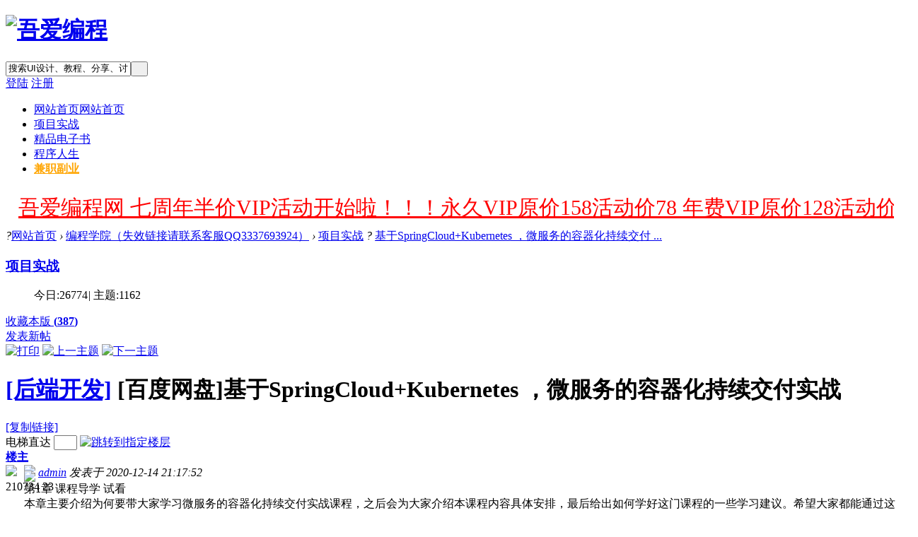

--- FILE ---
content_type: text/html; charset=gbk
request_url: http://www.52pg.net/thread-8461-1-1.html
body_size: 21730
content:
<!DOCTYPE html PUBLIC "-//W3C//DTD XHTML 1.0 Transitional//EN" "http://www.w3.org/TR/xhtml1/DTD/xhtml1-transitional.dtd">
<html xmlns="http://www.w3.org/1999/xhtml">
<head>
<meta http-equiv="Content-Type" content="text/html; charset=gbk" />
<title>基于SpringCloud+Kubernetes ，微服务的容器化持续交付实战 - 项目实战  吾爱编程  </title>
<link href="http://www.52pg.net/thread-8461-1-1.html" rel="canonical" /><script>var speed = 18;</script>
<meta name="keywords" content="基于SpringCloud+Kubernetes ，微服务的容器化持续交付实战" />
<meta name="description" content=" 基于SpringCloud+Kubernetes ，微服务的容器化持续交付实战 ,吾爱编程" />
<meta name="generator" content="Discuz! X3.2" />
<meta name="author" content="Discuz! Team and Comsenz UI Team" />
<meta name="copyright" content="2001-2013 Comsenz Inc." />
<meta name="MSSmartTagsPreventParsing" content="True" />
<meta http-equiv="MSThemeCompatible" content="Yes" />
<base href="http://www.52pg.net/" /><link rel="stylesheet" type="text/css" href="data/cache/style_10_common.css?iJk" /><link rel="stylesheet" type="text/css" href="data/cache/style_10_forum_viewthread.css?iJk" /><script type="text/javascript">var STYLEID = '10', STATICURL = 'static/', IMGDIR = 'static/image/common', VERHASH = 'iJk', charset = 'gbk', discuz_uid = '0', cookiepre = 'B6SY_2132_', cookiedomain = '', cookiepath = '/', showusercard = '1', attackevasive = '0', disallowfloat = 'newthread', creditnotice = '1|威望|,2|金钱|,3|贡献|,4|购物币|', defaultstyle = '', REPORTURL = 'aHR0cDovL3d3dy41MnBnLm5ldC90aHJlYWQtODQ2MS0xLTEuaHRtbA==', SITEURL = 'http://www.52pg.net/', JSPATH = 'data/cache/', CSSPATH = 'data/cache/style_', DYNAMICURL = '';</script>
<script src="data/cache/common.js?iJk" type="text/javascript"></script>
<script>
(function(){
    var bp = document.createElement('script');
    var curProtocol = window.location.protocol.split(':')[0];
    if (curProtocol === 'https') {
        bp.src = 'https://zz.bdstatic.com/linksubmit/push.js';
    }
    else {
        bp.src = 'http://push.zhanzhang.baidu.com/push.js';
    }
    var s = document.getElementsByTagName("script")[0];
    s.parentNode.insertBefore(bp, s);
})();
</script>
<meta name="application-name" content="吾爱编程" />
<meta name="msapplication-tooltip" content="吾爱编程" />
<meta name="msapplication-task" content="name=网站首页;action-uri=http://www.52pg.net/portal.php;icon-uri=http://www.52pg.net/static/image/common/portal.ico" /><meta name="msapplication-task" content="name=网站首页;action-uri=http://www.52pg.net/forum.php;icon-uri=http://www.52pg.net/static/image/common/bbs.ico" />
<link rel="archives" title="吾爱编程" href="http://www.52pg.net/archiver/" />
<script src="data/cache/forum.js?iJk" type="text/javascript"></script>
    
     <script src="template/ymg6.com_1490552828/deancss/js/jquery-1.8.3.min.js" type="text/javascript"></script>
 <script type="text/javascript">
        var jq=jQuery.noConflict();
     </script>
     <script src="template/ymg6.com_1490552828/deancss/js/deanactions.min.js" type="text/javascript"></script>
<script src="template/ymg6.com_1490552828/deancss/js/jquery.SuperSlide.2.1.1.js" type="text/javascript"></script>
    <script src="template/ymg6.com_1490552828/deancss/js/jquery.pagnation.js" type="text/javascript"></script>
    <link rel="stylesheet" type="text/css" href="template/ymg6.com_1490552828/deancss/js/animate.min.css">
<script language="javascript" type="text/javascript">
        function killErrors() {
            return true;
        }
        window.onerror = killErrors;
    </script>
    <script>
    var wow = new WOW({boxClass: 'deanactions',});wow.init();
    </script>

</head>

<body id="nv_forum" class="pg_viewthread" onkeydown="if(event.keyCode==27) return false;">
<div id="append_parent"></div><div id="ajaxwaitid"></div>
<div id="toptb" class="cl" style="display:none;">
<div class="wp" style="width:1180px!important; margin:0 auto;">
<div class="z"><a href="javascript:;"  onclick="setHomepage('http://www.52pg.net/');">设为首页</a><a href="http://www.52pg.net/"  onclick="addFavorite(this.href, '吾爱编程');return false;">收藏本站</a></div>
<div class="y">

</div>
                <div class="clear"></div>
</div>
</div>

<div id="qmenu_menu" class="p_pop blk" style="display: none;">
<div class="ptm pbw hm">
请 <a href="javascript:;" class="xi2" onclick="lsSubmit()"><strong>登录</strong></a> 后使用快捷导航<br />没有帐号？<a href="member.php?mod=register" class="xi2 xw1">立即注册</a>
</div>
<div id="fjump_menu" class="btda"></div></div><div id="hd">
        	<div id="deanheader">
                <div class="deanheader_bottom">
                	<div class="w1180">
                        <div class="deanlogo"><h1><a href="./" title="项目实战视频教程大全"><img src="template/ymg6.com_1490552828/deancss/logo.png" alt="吾爱编程" border="0" /></a></h1></div>
                        <div class="deansearch">
                        	
                            
                                    <div id="scbar" class="scbar_narrow cl">
<form id="scbar_form" method="post" autocomplete="off" onsubmit="searchFocus($('scbar_txt'))" action="search.php?searchsubmit=yes" target="_blank">
<input type="hidden" name="mod" id="scbar_mod" value="search" />
<input type="hidden" name="formhash" value="af5ea86d" />
<input type="hidden" name="srchtype" value="title" />
<input type="hidden" name="srhfid" value="168" />
<input type="hidden" name="srhlocality" value="forum::viewthread" />
<table cellspacing="0" cellpadding="0">
<tr>

<td><input type="text" name="srchtxt" id="scbar_txt" value="搜索UI设计、教程、分享、讨论" onFocus="if(value=='搜索UI设计、教程、分享、讨论'){value=''}" onblur="if(value=='') {value='搜索UI设计、教程、分享、讨论'}" autocomplete="off" x-webkit-speech speech /></td>
<td><button type="submit" name="searchsubmit" id="scbar_btn" sc="1" class="pn pnc" value="true">&nbsp;&nbsp;</button></td>
</tr>
</table>
</form>
</div>
<ul id="scbar_type_menu" class="p_pop" style="display: none;"><li><a href="javascript:;" rel="curforum" fid="168" >本版</a></li><li><a href="javascript:;" rel="forum" class="curtype">帖子</a></li><li><a href="javascript:;" rel="user">用户</a></li></ul>
<script type="text/javascript">
initSearchmenu('scbar', '');
</script>
                                   
                            
                        </div>
                        
                        <div class="deandenglu"><style type="text/css">
.deanlogin .pipe{ display:none;} 
.deanlogin dl a{ padding:0;}
</style>
<div class="deanlogin">                 
            <style tpye="text/css">
    	
    </style>
    	 
        <div class="deandl_before">
            <a class="deandengluanniu" href="member.php?mod=logging&amp;action=login" onclick="showWindow('login', this.href)">登陆</a>
            <a class="deanzhuceanniu" href="member.php?mod=register">注册</a>
            <div class="clear"></div>
        </div>
        
                    
         </ul>
</div></div>
                        <div class="clear"></div>
                    </div>
                </div>
                
                
                <div id="deanheader_top">
                    <div class="w1180">
                        <div class="deannav">
                                                           <ul>
                                                                                                                                        <li class="a" id="mn_forum" ><a href="forum.php" hidefocus="true" title="网站首页"  >网站首页<span>网站首页</span></a></li>                                                                    <li id="mn_F168" ><a href="forum-168-1.html" hidefocus="true"  >项目实战</a></li>                                                                    <li id="mn_F173" ><a href="forum-173-1.html" hidefocus="true"  >精品电子书</a></li>                                                                    <li id="mn_P26" onmouseover="showMenu({'ctrlid':this.id,'ctrlclass':'hover','duration':2})"><a href="http://www.52pg.net/portal.php?mod=list&catid=26" hidefocus="true"  >程序人生</a></li>                                                                    <li id="mn_F180" ><a href="forum-180-1.html" hidefocus="true"   style="font-weight: bold;color: orange">兼职副业</a></li>                                                                                                                                                                                                                                                                                                                                               </ul>
                        </div>
                        <div class="deansubnav">
                        	<a href="javascript:;" id="qmenu" onMouseOver="delayShow(this, function () {showMenu({'ctrlid':'qmenu','pos':'34!','ctrlclass':'a','duration':2});showForummenu(168);})"></a>
                       </div>
                        <div class="clear"></div>
                    </div>
                    <script src="template/ymg6.com_1490552828/deancss/js/nv.js" type="text/javascript"></script>
                </div>
            </div>
            
        	
<div class="wp">
<div class="hdc cl">



</div>


<ul class="p_pop h_pop" id="mn_P26_menu" style="display: none"><li><a href="http://www.52pg.net/portal.php?mod=list&catid=27" hidefocus="true" >PHP开发</a></li><li><a href="http://www.52pg.net/portal.php?mod=list&catid=28" hidefocus="true" >JAVA开发</a></li><li><a href="http://www.52pg.net/portal.php?mod=list&catid=29" hidefocus="true" >Python开发</a></li><li><a href="http://www.52pg.net/portal.php?mod=list&catid=30" hidefocus="true" >WEB前端</a></li><li><a href="http://www.52pg.net/portal.php?mod=list&catid=31" hidefocus="true" >安卓开发</a></li><li><a href="http://www.52pg.net/portal.php?mod=list&catid=32" hidefocus="true" >IOS开发</a></li><li><a href="http://www.52pg.net/portal.php?mod=list&catid=33" hidefocus="true" >C/C++开发</a></li></ul><div class="p_pop h_pop" id="mn_userapp_menu" style="display: none"></div><div id="mu" class="cl">
</div></div>
</div>


<style>		
.forumdev {width:100%;margin-top:5px;background: url('source/plugin/nimba_forumdev/listnum.gif') no-repeat;}
.forumdev ul {padding:0 2px 0 22px;list-style-type:none;line-height: 25px; }
.forumdev ul li{height:25px;line-height:25px;width:100%;overflow:hidden;background:url('source/plugin/nimba_forumdev/dotline.gif');}
.forumdev ul li span{float:right;margin: 0 0 0 5px}
</style>		
		<div class="wp cl"><table style="table-layout:fixed;height:58px;width:100%;border:none 0px #CCCCCC;background:url(./source/plugin/drk_ledadv/image/drk_led.png);"><tr><td id="drk_ledtd" style="width:100%;"><div id="drk_colee_left0" style="overflow:hidden;width:auto;margin:0 5px 0 5px;"><table cellpadding="0" cellspacing="0"><tr><td id="drk_colee_left1" valign="top" align="center"><table cellpadding="0" cellspacing="0" class="fonttable"><tr><td style="white-space:nowrap;padding:0 10px 0 10px;vertical-align:middle;"><a href="http://www.52pg.net/plugin.php?id=threed_vip" target="_blank" style="font-size:30px;font-family:;color:#FF0000;">吾爱编程网 七周年半价VIP活动开始啦！！！永久VIP原价158活动价78  年费VIP原价128活动价64  月费VIP原价88活动价44</a></td><td style="white-space:nowrap;padding:0 10px 0 10px;vertical-align:middle;"><a href="http://www.52pg.net/plugin.php?id=threed_vip" target="_blank" style="font-size:30px;font-family:;color:#009900;">赞助本站VIP可免费下载所有资源且本站资源均不加密!</a></td></tr></table></td><td id="drk_colee_left2" valign="top"></td></tr></table></div></td></tr></table></div><script src="source/plugin/drk_ledadv/image/drk_marquee3.js" type="text/javascript"></script>
<div id="wp" class="wp"><script type="text/javascript">var fid = parseInt('168'), tid = parseInt('8461');</script>

<script src="data/cache/forum_viewthread.js?iJk" type="text/javascript"></script>
<script type="text/javascript">zoomstatus = parseInt(1);var imagemaxwidth = '600';var aimgcount = new Array();</script>

<style id="diy_style" type="text/css"></style>
<div id="pt" class="bm cl">
        <div class="z">
            <a href="./" class="nvhm" title="首页"></a><em>?</em><a href="forum.php">网站首页</a> <em>&rsaquo;</em> <a href="forum.php?gid=58">编程学院（失效链接请联系客服QQ3337693924）</a> <em>&rsaquo;</em> <a href="forum-168-1.html">项目实战</a> <em>?</em> <a href="thread-8461-1-1.html">基于SpringCloud+Kubernetes ，微服务的容器化持续交付 ...</a>
        </div>
    </div>
<div class="deanluntan_left">
<div class="deanluntan_view">
    	<!--版块介绍-->
            <div class="deanbkjs">
            	<div class="deanjstop">
                	<div class="deanjstopl"></div>
                    <div class="deanjstopr">
                    	<h3><a class="deanbkname" href="forum.php?mod=forumdisplay&amp;fid=168">项目实战</a></h3>
                        <div class="deanjsbottom">
                            <ul>
                                <span>今日:</span><span>26774</span><em>|</em>
                                <span>主题:</span><span>1162</span>
                                <div class="clear"></div>
                            </ul>
                        </div>
                        <a href="home.php?mod=spacecp&amp;ac=favorite&amp;type=forum&amp;id=168&amp;handlekey=favoriteforum" id="a_favorite" class="deansc" title="收藏本版" onclick="showWindow(this.id, this.href, 'get', 0);">收藏本版 <strong class="xi1" id="number_favorite" >(<span id="number_favorite_num">387</span>)</strong></a>
                        <div class="deanbanzhu y"></div>
                        <!--新帖-->
            
          	<a class="deanfatie" href="javascript:;" id="newspecial" onmouseover="$('newspecial').id = 'newspecialtmp';this.id = 'newspecial'" onclick="location.href='forum.php?mod=post&action=newthread&fid=168';return false;" title="发新帖">发表新帖</a>
                        
                        <div class="clear"></div>
                       
                        
                    </div>
                   	<div class="clear"></div> 	
                </div>
                <div class="clear"></div>
                <div class="deanjscenter">
                	
                                    </div>
                <div class="clear"></div>
                	
                
            </div>
<div id="ct" class="wp cl">




<div id="postlist" class="pl bm">
<table cellspacing="0" cellpadding="0">
<tr>
<td class="plc ptm pbn vwthd">
<div class="y">
<a href="forum.php?mod=viewthread&amp;action=printable&amp;tid=8461" title="打印" target="_blank"><img src="template/ymg6.com_1490552828/deancss/viewthread/printer.png" alt="打印" class="vm" /></a>
<a href="forum.php?mod=redirect&amp;goto=nextoldset&amp;tid=8461" title="上一主题"><img src="template/ymg6.com_1490552828/deancss/viewthread/thread-prev.png" alt="上一主题" class="vm" /></a>
<a href="forum.php?mod=redirect&amp;goto=nextnewset&amp;tid=8461" title="下一主题"><img src="template/ymg6.com_1490552828/deancss/viewthread/thread-next.png" alt="下一主题" class="vm" /></a>
</div>
<h1 class="ts">
<a href="forum.php?mod=forumdisplay&amp;fid=168&amp;filter=typeid&amp;typeid=20">[后端开发]</a>
<span id="thread_subject">[百度网盘]基于SpringCloud+Kubernetes ，微服务的容器化持续交付实战</span>
</h1>
<span class="xg1">
<a href="thread-8461-1-1.html" onclick="return copyThreadUrl(this, '吾爱编程')" >[复制链接]</a>
</span>
</td>
</tr>
</table>



<table cellspacing="0" cellpadding="0" class="ad">
<tr>
<td class="pls">
</td>
</tr>
</table><div id="post_64146" ><table id="pid64146" class="plhin" summary="pid64146" cellspacing="0" cellpadding="0">
<tr>
	
<td class="plc" style="width:100%">
    <i class="arr"></i>
<div class="pi tpi" style="height:50px">
<div id="fj" class="y">
<label class="z">电梯直达</label>
<input type="text" class="px p_fre z" size="2" onkeyup="$('fj_btn').href='forum.php?mod=redirect&ptid=8461&authorid=0&postno='+this.value" onkeydown="if(event.keyCode==13) {window.location=$('fj_btn').href;return false;}" title="跳转到指定楼层" />
<a href="javascript:;" id="fj_btn" class="z" title="跳转到指定楼层"><img src="template/ymg6.com_1490552828/deancss/viewthread/fj_btn.png" alt="跳转到指定楼层" class="vm" /></a>
</div>
<strong>
<a href="thread-8461-1-1.html"   id="postnum64146" onclick="setCopy(this.href, '帖子地址复制成功');return false;">
楼主</a>
</strong>
<div class="pti">
<div class="pdbt">
</div>
                
                
<div class="authi">
                
                
<a href="space-uid-1.html" target="_blank" class="xi2 z inside_avt" style="padding-right:10px; float:left;"><img src="http://www.52pg.net/uc_server/avatar.php?uid=1&size=big" /></a>                <div class="gn_mods">
<img class="authicn vm" id="authicon64146" src="static/image/common/online_admin.gif" />
                
<em id="authorposton64146"><a href="space-uid-1.html" target="_blank" >admin</a> 发表于 2020-12-14 21:17:52</em>
                    
                     </div>
                    <div class="gn_yds">
                    	                        <span class="ico_see">210734</span>
                       	<span class="ico_reply">23</span>
                                            </div>
                    
                    <div style="display:none;">
<span class="pipe">|</span>
<a href="forum.php?mod=viewthread&amp;tid=8461&amp;page=1&amp;authorid=1" rel="nofollow">只看该作者</a>
                    </div>
                    
                
                 <div style="display:none;">
<span class="pipe">|</span><a href="forum.php?mod=viewthread&amp;tid=8461&amp;from=album">只看大图</a>
<span class="none"><img src="static/image/common/arw_r.gif" class="vm" alt="回帖奖励" /></span>
<span class="pipe show">|</span><a href="forum.php?mod=viewthread&amp;tid=8461&amp;extra=page%3D1&amp;ordertype=1"  class="show">倒序浏览</a>
                 
<span class="pipe show">|</span><a href="javascript:;" onclick="readmode($('thread_subject').innerHTML, 64146);" class="show">阅读模式</a>
                 </div>
                
                
                
</div>
</div>
</div><div class="pct"><style type="text/css">.pcb{margin-right:0}</style><div class="pcb">
 
<div class="t_fsz">
<table cellspacing="0" cellpadding="0"><tr><td class="t_f" id="postmessage_64146">
<script type="text/javascript">replyreload += ',' + 64146;</script>
<ignore_js_op>

<img id="aimg_3609" aid="3609" src="static/image/common/none.gif" zoomfile="data/attachment/forum/202012/14/211719r2btdbbfrgw9frcr.png" file="data/attachment/forum/202012/14/211719r2btdbbfrgw9frcr.png" class="zoom" onclick="zoom(this, this.src, 0, 0, 0)" width="540" id="aimg_3609" inpost="1" onmouseover="showMenu({'ctrlid':this.id,'pos':'12'})" />

<div class="tip tip_4 aimg_tip" id="aimg_3609_menu" style="position: absolute; display: none" disautofocus="true">
<div class="xs0">
<p><strong>5fce117d0949f00005400304.png</strong> <em class="xg1">(35.55 KB, 下载次数: 2996)</em></p>
<p>
<a href="forum.php?mod=attachment&amp;aid=MzYwOXxmMWQxYTdiNnwxNzY5ODIyMjQ1fDB8ODQ2MQ%3D%3D&amp;nothumb=yes" target="_blank">下载附件</a>

</p>

<p class="xg1 y">2020-12-14 21:17 上传</p>

</div>
<div class="tip_horn"></div>
</div>

</ignore_js_op>
<br />
第1章 课程导学 试看<br />
本章主要介绍为何要带大家学习微服务的容器化持续交付实战课程，之后会为大家介绍本课程内容具体安排，最后给出如何学好这门课程的一些学习建议。希望大家都能通过这门课程，学有所成，学有所归。<br />
<br />
共 2 节 (7分钟) 展开列表<br />
<br />
第2章 持续交付方法 试看<br />
本章将会介绍持续交付的定义和互联网公司里持续交付流水线方法和模型，为后面的实践课程建立理论基础。<br />
<br />
共 2 节 (23分钟) 展开列表<br />
<br />
第3章 从需求开始<br />
本章带你从项目经理视角，看需求如何管理，需求和代码如何溯源，开发工具和 Jira 需求管理工具如何集成，从而建立需求管理和代码提交的最佳实践。<br />
<br />
共 5 节 (35分钟) 展开列表<br />
<br />
第4章 开发Spring Cloud应用：Notebook<br />
本章是课程的核心章节，将通过编基于写Spring Cloud 2.1.4版本的Notebook应用来体现微服务和传统 SpringMVC 应用的区别，包括 Spring Cloud注册中心Eureka，负载均衡Zuul，服务治理Zipkin等一系列组件。<br />
<br />
共 4 节 (56分钟) 展开列表<br />
<br />
第5章 微服务应用打包 试看<br />
本章将带大家学习如何使用 Maven进行多模块应用的打包，并且将制品发布到开源制品库 Artifactory。<br />
<br />
共 3 节 (36分钟) 展开列表<br />
<br />
第6章 Jenkins: 为 NoteBook 搭建流水线<br />
本章基于 Jenkins核心通过 Jenkins 的流水线，集成应用的单元测试JUnit，静态代码检查 Sonarqube，接口自动化测试 YAPI，UI 自动化测试 Selenium，将各个测试工具串联在持续集成流水线中，提升软件交付的质量。<br />
<br />
共 7 节 (70分钟) 展开列表<br />
<br />
第7章 为应用编写多维度测试用例<br />
本章将介绍如何为应用编写单元测试用例，如何执行静态代码检查，编写接口自动化测试用例，编写UI 自动化测试用例，对应用进行全面的测试。<br />
<br />
共 4 节 (24分钟) 展开列表<br />
<br />
第8章 使用Ansible Playbook部署微服务<br />
本章将带大家完成Ansible的安装和配置，编写第一个Ansible脚本，带大家了解Ansible Playbook的最佳实践， 并为Notebook微服务编写Ansible Playbook，最后在流水线中集成Notebook的Playbook。<br />
<br />
共 8 节 (86分钟) 展开列表<br />
<br />
第9章 深入理解Docker 原理，实战容器化发布Notebook应用<br />
本章是课程的核心章节，会详细阐述 Docker 底层的实现原理，帮您深入理解 Docker 的进程，资源，文件系统的实现原理，并且会搭建免费 Docker 镜像仓库，实现一个 Notebook 应用的 Docker 镜像，并将镜像发布到 Docker 镜像仓库。<br />
<br />
共 10 节 (89分钟) 展开列表<br />
<br />
第10章 将Notebook Docker镜像部署到Kubernetes<br />
本章是课程的核心章节，会详细阐述 Kubernetes 的核心概念，包括 Pod，Deployment，Service, PV，秘钥，configmap，探针，Helm Chart 打包等等，并且包含使用的最佳实践，最后会为 Notebook创建一键部署的 Helm Chart。<br />
<br />
共 14 节 (175分钟) 展开列表<br />
<br />
第11章 微服务容器化持续交付实操<br />
本章将通过实操的方式，把前面代码关联需求，自动化测试，持续集成流水线，容器镜像的晋级，Helm Chart在 Kubernetes 环境里一键部署。通过实践的方式深刻理解持续交付的魅力。<br />
<br />
共 6 节 (52分钟) 展开列表<br />
<br />
本课程已完结<br />
<br />
<div class="locked">游客，如果您要查看本帖隐藏内容请<a href="forum.php?mod=post&amp;action=reply&amp;fid=168&amp;tid=8461" onclick="showWindow('reply', this.href)">回复</a></div><br />
</td></tr></table>



<style>
.xzccode_disclaimer{width:96%;padding:10px 2%;border:1px solid #ccc;border-radius: 5px;position: relative;margin-top:20px;}
.xzccode_disclaimer .subject{height:30px;line-height:30px;text-align:center;font-size:18px;width:100%;position: absolute;top:-15px;}
.xzccode_disclaimer .subject span{padding:0px 10px;background: #fff;color:red;}
</style>
<div class="xzccode_disclaimer">
<div class="subject"><span>吾爱编程网 - 免责声明</span></div>
<div class="items">1、吾爱编程网为非营利性网站，全站所有资料仅供网友个人学习使用，禁止商用<br/>2、本站所有文档、视频、书籍等资料均由网友分享，本站只负责收集不承担任何技术及版权问题<br/>3、如本帖侵犯到任何版权问题，请立即告知本站，本站将及时予与删除下载链接并致以最深的歉意<br/>4、本帖部分内容转载自其它媒体，但并不代表本站赞同其观点和对其真实性负责<br/>5、一经注册为本站会员，一律视为同意网站规定，本站管理员及版主有权禁止违规用户<br/>6、其他单位或个人使用、转载或引用本文时必须同时征得该帖子作者和吾爱编程网的同意<br/>7、吾爱编程网管理员和版主有权不事先通知发贴者而删除本文</div>
</div>


</div>
<div id="comment_64146" class="cm">
</div>

<div id="post_rate_div_64146"></div>
<br><br><br><br>上一篇：<a href="thread-8460-1-1.html" title="SpringCloud+Vertx+Disruptor 金融业撮合交易系统实战" target="_blank">SpringCloud+Vertx+Disruptor 金融业撮合交易系统实战</a><br>下一篇：<a href="thread-8462-1-1.html" title="Java实操避坑指南 业务代码-整合框架-存储-缓存常见错误详解" target="_blank">Java实操避坑指南 业务代码-整合框架-存储-缓存常见错误详解</a></div>
</div>

</td></tr>
<tr><td class="plc plm">
<div id="p_btn" class="mtw mbm hm cl">
<style type="text/css">
.deanicon_bottom{ margin-top:78px;}
.deanicon_bottom span{ font-size:12px; color:#666;}
.deanicon_bottom span.deansc{ display:inline-block;}
#favoritenumber{ display:inline-block;}
.tshare { display:none;}
</style>
<a href="home.php?mod=spacecp&amp;ac=favorite&amp;type=thread&amp;id=8461" id="k_favorite" onclick="showWindow(this.id, this.href, 'get', 0);" onmouseover="this.title = $('favoritenumber').innerHTML + ' 人收藏'" title="收藏本帖"><img src="template/ymg6.com_1490552828/deancss/viewthread/favourite.png" alt="收藏" /><div class="deanicon_bottom"><span class="deansc">收藏</span><span id="favoritenumber" style="display:none">0</span></div></a>
<a id="recommend_add" href="forum.php?mod=misc&amp;action=recommend&amp;do=add&amp;tid=8461&amp;hash=af5ea86d"  onclick="showWindow('login', this.href)" onmouseover="this.title = $('recommendv_add').innerHTML + ' 人支持'" title="顶一下"><img src="template/ymg6.com_1490552828/deancss/viewthread/check.png" alt="支持" /><div class="deanicon_bottom"><span class="deansc">支持</span><span id="recommendv_add" style="display:none">0</span></div></a>
<a id="recommend_subtract" href="forum.php?mod=misc&amp;action=recommend&amp;do=subtract&amp;tid=8461&amp;hash=af5ea86d"  onclick="showWindow('login', this.href)" onmouseover="this.title = $('recommendv_subtract').innerHTML + ' 人反对'" title="踩一下"><img src="template/ymg6.com_1490552828/deancss/viewthread/close.png" alt="反对" /><div class="deanicon_bottom"><span class="deansc">反对</span><span id="recommendv_subtract" style="display:none">0</span></div></a>
</div>
        
        
        
        
        
        

<div class="mtw mbw">
<h3 class="pbm mbm bbda"> 主题推荐</h3>
<ul class="xl xl2 cl"><li><a href="thread-1708-1-1.html" target="_blank" title="PHP大型门户网站核心技术之页面静态化 附课件、源码、软件">PHP大型门户网站核心技术之页面静态化 附课件、源码、软件</a></li><li><a href="thread-8460-1-1.html" target="_blank" title="SpringCloud+Vertx+Disruptor 金融业撮合交易系统实战">SpringCloud+Vertx+Disruptor 金融业撮合交易系统实战</a></li><li><a href="thread-6873-1-1.html" target="_blank" title="黑马PHP+H5全栈开发项目实战">黑马PHP+H5全栈开发项目实战</a></li><li><a href="thread-9149-1-1.html" target="_blank" title="一线大厂尖端技术-K8S企业级应用 kubernetes技术栈全面试炼 K8S项目实战部署视频教程">一线大厂尖端技术-K8S企业级应用 kubernetes技术栈全面试炼 K8S项目实战部署视频教程</a></li><li><a href="thread-10096-1-1.html" target="_blank" title="Three.js可视化企业实战WEBGL课 从零打造企业级WEBGL应用 构建高效三维可视化应用">Three.js可视化企业实战WEBGL课 从零打造企业级WEBGL应用 构建高效三维可视化应用</a></li><li><a href="thread-2954-1-1.html" target="_blank" title="一周搞定c语言">一周搞定c语言</a></li><li><a href="thread-7995-1-1.html" target="_blank" title="2020年最新AJAX技术视频教程">2020年最新AJAX技术视频教程</a></li><li><a href="thread-8619-1-1.html" target="_blank" title="大力联盟7天百万直播间第3期，做好流量优化才能打爆你的直播间（很细）">大力联盟7天百万直播间第3期，做好流量优化才能打爆你的直播间（很细）</a></li><li><a href="thread-4726-1-1.html" target="_blank" title="VC++驱动保护系列视频课程">VC++驱动保护系列视频课程</a></li><li><a href="thread-3794-1-1.html" target="_blank" title="Spring Boot带前后端 渐进式开发企业级博客系统">Spring Boot带前后端 渐进式开发企业级博客系统</a></li><li><a href="thread-9221-1-1.html" target="_blank" title="互联网产品经理/运营经理必备修炼 集成全新视角与数据分析做产品 轻松提升用户群">互联网产品经理/运营经理必备修炼 集成全新视角与数据分析做产品 轻松提升用户群</a></li><li><a href="thread-4663-1-1.html" target="_blank" title="实战Java高并发程序设计">实战Java高并发程序设计</a></li><li><a href="thread-7254-1-1.html" target="_blank" title="神经网络算法原理 深度学习实战 GAN CNN RNN">神经网络算法原理 深度学习实战 GAN CNN RNN</a></li><li><a href="thread-7524-1-1.html" target="_blank" title="深度之眼人工智能Paper论文精读班（CV方向）视频教程">深度之眼人工智能Paper论文精读班（CV方向）视频教程</a></li><li><a href="thread-3136-1-1.html" target="_blank" title="Exchange Server 2013架构实战和高可用性 微软Exchange Server 2013实战培训视频教程">Exchange Server 2013架构实战和高可用性 微软Exchange Server 2013实战培训视频教程</a></li><li><a href="thread-5881-1-1.html" target="_blank" title="HIVE数据仓库完美实战课程 HIVE八周精讲课程 快速掌握HIVE视频教程">HIVE数据仓库完美实战课程 HIVE八周精讲课程 快速掌握HIVE视频教程</a></li><li><a href="thread-3694-1-1.html" target="_blank" title="2018小象学院《分布式爬虫实战》第二期视频教程">2018小象学院《分布式爬虫实战》第二期视频教程</a></li><li><a href="thread-4924-1-1.html" target="_blank" title="Kafka原理剖析及实战演练 Kafka理论+实战视频教程 Kafka完美入门视频教程">Kafka原理剖析及实战演练 Kafka理论+实战视频教程 Kafka完美入门视频教程</a></li><li><a href="thread-9469-1-1.html" target="_blank" title="MySQL DBA优化全新课程 MySQL索引与优化细节实战课程 MySQL高级技术研修教程">MySQL DBA优化全新课程 MySQL索引与优化细节实战课程 MySQL高级技术研修教程</a></li><li><a href="thread-7211-1-1.html" target="_blank" title="2019年最新微服务实战原理解析分布式课程学习教程">2019年最新微服务实战原理解析分布式课程学习教程</a></li></ul>
</div>
</td>
</tr>
<tr id="_postposition64146"></tr>
<tr>
<td class="plc" style="overflow:visible;--> width:100%">
<div class="po bbd hin">
<div class="pob cl">
            	

                                                                                                <a class="fastre" href="forum.php?mod=post&amp;action=reply&amp;fid=168&amp;tid=8461&amp;reppost=64146&amp;extra=page%3D1&amp;page=1" onclick="showWindow('reply', this.href)">回复</a>
                                                                                                                                                    

<p>
<a href="javascript:;" id="mgc_post_64146" onmouseover="showMenu(this.id)" class="showmenu">使用道具</a>
<a href="javascript:;" onclick="showWindow('miscreport64146', 'misc.php?mod=report&rtype=post&rid=64146&tid=8461&fid=168', 'get', -1);return false;">举报</a>
</p>

<ul id="mgc_post_64146_menu" class="p_pop mgcmn" style="display: none;">
</ul>
<script type="text/javascript" reload="1">checkmgcmn('post_64146')</script>
</div>
</div>
</td>
</tr>
<tr class="ad">
<td class="pls">
</td>
</tr>
</table>
<script type="text/javascript" reload="1">
aimgcount[64146] = ['3609'];
attachimggroup(64146);
attachimgshow(64146);
var aimgfid = 0;
</script>
</div><div id="post_64166" ><table id="pid64166" class="plhin" summary="pid64166" cellspacing="0" cellpadding="0">
<tr>
	
<td class="plc" style="width:100%">
    <i class="arr"></i>
<div class="pi " style="height:50px">
<strong>
<a href="forum.php?mod=redirect&goto=findpost&ptid=8461&pid=64166"   id="postnum64166" onclick="setCopy(this.href, '帖子地址复制成功');return false;">
沙发</a>
</strong>
<div class="pti">
<div class="pdbt">
</div>
                
                
<div class="authi">
                
                
<a href="space-uid-1149.html" target="_blank" class="xi2 z inside_avt" style="padding-right:10px; float:left;"><img src="http://www.52pg.net/uc_server/avatar.php?uid=1149&size=big" /></a>                <div class="gn_mods">
<img class="authicn vm" id="authicon64166" src="static/image/common/online_supermod.gif" />
                
<em id="authorposton64166"><a href="space-uid-1149.html" target="_blank"  style="color: #FF0000">rover99x</a> 发表于 2020-12-15 08:46:57</em>
                    
                     </div>
                    <div class="gn_yds">
                    	                    </div>
                    
                    <div style="display:none;">
<span class="pipe">|</span>
<a href="forum.php?mod=viewthread&amp;tid=8461&amp;page=1&amp;authorid=1149" rel="nofollow">只看该作者</a>
                    </div>
                    
                
                 <div style="display:none;">
                 
                 </div>
                
                
                
</div>
</div>
</div><div class="pct"><div class="pcb">
<div class="t_fsz">
<table cellspacing="0" cellpadding="0"><tr><td class="t_f" id="postmessage_64166">
膜拜神贴，后面的请保持队形~支持吾爱编程网！</td></tr></table>


</div>
<div id="comment_64166" class="cm">
</div>

<div id="post_rate_div_64166"></div>
</div>
</div>

</td></tr>
<tr><td class="plc plm">
        
        
        
        
        
        
</td>
</tr>
<tr id="_postposition64166"></tr>
<tr>
<td class="plc" style="overflow:visible;--> width:100%">
<div class="po bbd hin">
<div class="pob cl">
            	

                                                                                                <a class="fastre" href="forum.php?mod=post&amp;action=reply&amp;fid=168&amp;tid=8461&amp;repquote=64166&amp;extra=page%3D1&amp;page=1" onclick="showWindow('reply', this.href)">回复</a>
                                                                                                                                                    

<p>
<a href="javascript:;" id="mgc_post_64166" onmouseover="showMenu(this.id)" class="showmenu">使用道具</a>
<a href="javascript:;" onclick="showWindow('miscreport64166', 'misc.php?mod=report&rtype=post&rid=64166&tid=8461&fid=168', 'get', -1);return false;">举报</a>
</p>

<ul id="mgc_post_64166_menu" class="p_pop mgcmn" style="display: none;">
</ul>
<script type="text/javascript" reload="1">checkmgcmn('post_64166')</script>
</div>
</div>
</td>
</tr>
<tr class="ad">
<td class="pls">
</td>
</tr>
</table>
</div><div id="post_64172" ><table id="pid64172" class="plhin" summary="pid64172" cellspacing="0" cellpadding="0">
<tr>
	
<td class="plc" style="width:100%">
    <i class="arr"></i>
<div class="pi " style="height:50px">
<strong>
<a href="forum.php?mod=redirect&goto=findpost&ptid=8461&pid=64172"   id="postnum64172" onclick="setCopy(this.href, '帖子地址复制成功');return false;">
板凳</a>
</strong>
<div class="pti">
<div class="pdbt">
</div>
                
                
<div class="authi">
                
                
<a href="space-uid-3686.html" target="_blank" class="xi2 z inside_avt" style="padding-right:10px; float:left;"><img src="http://www.52pg.net/uc_server/avatar.php?uid=3686&size=big" /></a>                <div class="gn_mods">
<img class="authicn vm" id="authicon64172" src="static/image/common/online_supermod.gif" />
                
<em id="authorposton64172"><a href="space-uid-3686.html" target="_blank"  style="color: #FF0000">duanchongfeng</a> 发表于 2020-12-15 09:40:03</em>
                    
                     </div>
                    <div class="gn_yds">
                    	                    </div>
                    
                    <div style="display:none;">
<span class="pipe">|</span>
<a href="forum.php?mod=viewthread&amp;tid=8461&amp;page=1&amp;authorid=3686" rel="nofollow">只看该作者</a>
                    </div>
                    
                
                 <div style="display:none;">
                 
                 </div>
                
                
                
</div>
</div>
</div><div class="pct"><div class="pcb">
<div class="t_fsz">
<table cellspacing="0" cellpadding="0"><tr><td class="t_f" id="postmessage_64172">
微服务容器化持续交付实操</td></tr></table>


</div>
<div id="comment_64172" class="cm">
</div>

<div id="post_rate_div_64172"></div>
</div>
</div>

</td></tr>
<tr><td class="plc plm">
        
        
        
        
        
        
</td>
</tr>
<tr id="_postposition64172"></tr>
<tr>
<td class="plc" style="overflow:visible;--> width:100%">
<div class="po bbd hin">
<div class="pob cl">
            	

                                                                                                <a class="fastre" href="forum.php?mod=post&amp;action=reply&amp;fid=168&amp;tid=8461&amp;repquote=64172&amp;extra=page%3D1&amp;page=1" onclick="showWindow('reply', this.href)">回复</a>
                                                                                                                                                    

<p>
<a href="javascript:;" id="mgc_post_64172" onmouseover="showMenu(this.id)" class="showmenu">使用道具</a>
<a href="javascript:;" onclick="showWindow('miscreport64172', 'misc.php?mod=report&rtype=post&rid=64172&tid=8461&fid=168', 'get', -1);return false;">举报</a>
</p>

<ul id="mgc_post_64172_menu" class="p_pop mgcmn" style="display: none;">
</ul>
<script type="text/javascript" reload="1">checkmgcmn('post_64172')</script>
</div>
</div>
</td>
</tr>
<tr class="ad">
<td class="pls">
</td>
</tr>
</table>
</div><div id="post_64198" ><table id="pid64198" class="plhin" summary="pid64198" cellspacing="0" cellpadding="0">
<tr>
	
<td class="plc" style="width:100%">
    <i class="arr"></i>
<div class="pi " style="height:50px">
<strong>
<a href="forum.php?mod=redirect&goto=findpost&ptid=8461&pid=64198"   id="postnum64198" onclick="setCopy(this.href, '帖子地址复制成功');return false;">
地板</a>
</strong>
<div class="pti">
<div class="pdbt">
</div>
                
                
<div class="authi">
                
                
<a href="space-uid-4022.html" target="_blank" class="xi2 z inside_avt" style="padding-right:10px; float:left;"><img src="http://www.52pg.net/uc_server/avatar.php?uid=4022&size=big" /></a>                <div class="gn_mods">
<img class="authicn vm" id="authicon64198" src="static/image/common/online_supermod.gif" />
                
<em id="authorposton64198"><a href="space-uid-4022.html" target="_blank"  style="color: #FF0000">failureone</a> 发表于 2020-12-15 20:33:15</em>
                    
                     </div>
                    <div class="gn_yds">
                    	                    </div>
                    
                    <div style="display:none;">
<span class="pipe">|</span>
<a href="forum.php?mod=viewthread&amp;tid=8461&amp;page=1&amp;authorid=4022" rel="nofollow">只看该作者</a>
                    </div>
                    
                
                 <div style="display:none;">
                 
                 </div>
                
                
                
</div>
</div>
</div><div class="pct"><div class="pcb">
<div class="t_fsz">
<table cellspacing="0" cellpadding="0"><tr><td class="t_f" id="postmessage_64198">
RE: 基于SpringCloud+Kubernetes ，微服务的容器化持续交付实战 [修改]<br />
</td></tr></table>


</div>
<div id="comment_64198" class="cm">
</div>

<div id="post_rate_div_64198"></div>
</div>
</div>

</td></tr>
<tr><td class="plc plm">
        
        
        
        
        
        
</td>
</tr>
<tr id="_postposition64198"></tr>
<tr>
<td class="plc" style="overflow:visible;--> width:100%">
<div class="po bbd hin">
<div class="pob cl">
            	

                                                                                                <a class="fastre" href="forum.php?mod=post&amp;action=reply&amp;fid=168&amp;tid=8461&amp;repquote=64198&amp;extra=page%3D1&amp;page=1" onclick="showWindow('reply', this.href)">回复</a>
                                                                                                                                                    

<p>
<a href="javascript:;" id="mgc_post_64198" onmouseover="showMenu(this.id)" class="showmenu">使用道具</a>
<a href="javascript:;" onclick="showWindow('miscreport64198', 'misc.php?mod=report&rtype=post&rid=64198&tid=8461&fid=168', 'get', -1);return false;">举报</a>
</p>

<ul id="mgc_post_64198_menu" class="p_pop mgcmn" style="display: none;">
</ul>
<script type="text/javascript" reload="1">checkmgcmn('post_64198')</script>
</div>
</div>
</td>
</tr>
<tr class="ad">
<td class="pls">
</td>
</tr>
</table>
</div><div id="post_64232" ><table id="pid64232" class="plhin" summary="pid64232" cellspacing="0" cellpadding="0">
<tr>
	
<td class="plc" style="width:100%">
    <i class="arr"></i>
<div class="pi " style="height:50px">
<strong>
<a href="forum.php?mod=redirect&goto=findpost&ptid=8461&pid=64232"   id="postnum64232" onclick="setCopy(this.href, '帖子地址复制成功');return false;">
<em>5</em><sup>#</sup></a>
</strong>
<div class="pti">
<div class="pdbt">
</div>
                
                
<div class="authi">
                
                
<a href="space-uid-5953.html" target="_blank" class="xi2 z inside_avt" style="padding-right:10px; float:left;"><img src="http://www.52pg.net/uc_server/avatar.php?uid=5953&size=big" /></a>                <div class="gn_mods">
<img class="authicn vm" id="authicon64232" src="static/image/common/online_supermod.gif" />
                
<em id="authorposton64232"><a href="space-uid-5953.html" target="_blank"  style="color: #FF0000">shabixixi</a> 发表于 2020-12-16 11:37:03</em>
                    
                     </div>
                    <div class="gn_yds">
                    	                    </div>
                    
                    <div style="display:none;">
<span class="pipe">|</span>
<a href="forum.php?mod=viewthread&amp;tid=8461&amp;page=1&amp;authorid=5953" rel="nofollow">只看该作者</a>
                    </div>
                    
                
                 <div style="display:none;">
                 
                 </div>
                
                
                
</div>
</div>
</div><div class="pct"><div class="pcb">
<div class="t_fsz">
<table cellspacing="0" cellpadding="0"><tr><td class="t_f" id="postmessage_64232">
基于SpringCloud+Kubernetes ，微服务的容器化持续交付实战</td></tr></table>


</div>
<div id="comment_64232" class="cm">
</div>

<div id="post_rate_div_64232"></div>
</div>
</div>

</td></tr>
<tr><td class="plc plm">
        
        
        
        
        
        
</td>
</tr>
<tr id="_postposition64232"></tr>
<tr>
<td class="plc" style="overflow:visible;--> width:100%">
<div class="po bbd hin">
<div class="pob cl">
            	

                                                                                                <a class="fastre" href="forum.php?mod=post&amp;action=reply&amp;fid=168&amp;tid=8461&amp;repquote=64232&amp;extra=page%3D1&amp;page=1" onclick="showWindow('reply', this.href)">回复</a>
                                                                                                                                                    

<p>
<a href="javascript:;" id="mgc_post_64232" onmouseover="showMenu(this.id)" class="showmenu">使用道具</a>
<a href="javascript:;" onclick="showWindow('miscreport64232', 'misc.php?mod=report&rtype=post&rid=64232&tid=8461&fid=168', 'get', -1);return false;">举报</a>
</p>

<ul id="mgc_post_64232_menu" class="p_pop mgcmn" style="display: none;">
</ul>
<script type="text/javascript" reload="1">checkmgcmn('post_64232')</script>
</div>
</div>
</td>
</tr>
<tr class="ad">
<td class="pls">
</td>
</tr>
</table>
</div><div id="post_64239" ><table id="pid64239" class="plhin" summary="pid64239" cellspacing="0" cellpadding="0">
<tr>
	
<td class="plc" style="width:100%">
    <i class="arr"></i>
<div class="pi " style="height:50px">
<strong>
<a href="forum.php?mod=redirect&goto=findpost&ptid=8461&pid=64239"   id="postnum64239" onclick="setCopy(this.href, '帖子地址复制成功');return false;">
<em>6</em><sup>#</sup></a>
</strong>
<div class="pti">
<div class="pdbt">
</div>
                
                
<div class="authi">
                
                
<a href="space-uid-1018.html" target="_blank" class="xi2 z inside_avt" style="padding-right:10px; float:left;"><img src="http://www.52pg.net/uc_server/avatar.php?uid=1018&size=big" /></a>                <div class="gn_mods">
<img class="authicn vm" id="authicon64239" src="static/image/common/online_supermod.gif" />
                
<em id="authorposton64239"><a href="space-uid-1018.html" target="_blank"  style="color: #FF0000">jacks</a> 发表于 2020-12-16 15:28:22</em>
                    
                     </div>
                    <div class="gn_yds">
                    	                    </div>
                    
                    <div style="display:none;">
<span class="pipe">|</span>
<a href="forum.php?mod=viewthread&amp;tid=8461&amp;page=1&amp;authorid=1018" rel="nofollow">只看该作者</a>
                    </div>
                    
                
                 <div style="display:none;">
                 
                 </div>
                
                
                
</div>
</div>
</div><div class="pct"><div class="pcb">
<div class="t_fsz">
<table cellspacing="0" cellpadding="0"><tr><td class="t_f" id="postmessage_64239">
不管你信不信，反正我是信了。支持吾爱编程网！</td></tr></table>


</div>
<div id="comment_64239" class="cm">
</div>

<div id="post_rate_div_64239"></div>
</div>
</div>

</td></tr>
<tr><td class="plc plm">
        
        
        
        
        
        
</td>
</tr>
<tr id="_postposition64239"></tr>
<tr>
<td class="plc" style="overflow:visible;--> width:100%">
<div class="po bbd hin">
<div class="pob cl">
            	

                                                                                                <a class="fastre" href="forum.php?mod=post&amp;action=reply&amp;fid=168&amp;tid=8461&amp;repquote=64239&amp;extra=page%3D1&amp;page=1" onclick="showWindow('reply', this.href)">回复</a>
                                                                                                                                                    

<p>
<a href="javascript:;" id="mgc_post_64239" onmouseover="showMenu(this.id)" class="showmenu">使用道具</a>
<a href="javascript:;" onclick="showWindow('miscreport64239', 'misc.php?mod=report&rtype=post&rid=64239&tid=8461&fid=168', 'get', -1);return false;">举报</a>
</p>

<ul id="mgc_post_64239_menu" class="p_pop mgcmn" style="display: none;">
</ul>
<script type="text/javascript" reload="1">checkmgcmn('post_64239')</script>
</div>
</div>
</td>
</tr>
<tr class="ad">
<td class="pls">
</td>
</tr>
</table>
</div><div id="post_64277" ><table id="pid64277" class="plhin" summary="pid64277" cellspacing="0" cellpadding="0">
<tr>
	
<td class="plc" style="width:100%">
    <i class="arr"></i>
<div class="pi " style="height:50px">
<strong>
<a href="forum.php?mod=redirect&goto=findpost&ptid=8461&pid=64277"   id="postnum64277" onclick="setCopy(this.href, '帖子地址复制成功');return false;">
<em>7</em><sup>#</sup></a>
</strong>
<div class="pti">
<div class="pdbt">
</div>
                
                
<div class="authi">
                
                
<a href="space-uid-2624.html" target="_blank" class="xi2 z inside_avt" style="padding-right:10px; float:left;"><img src="http://www.52pg.net/uc_server/avatar.php?uid=2624&size=big" /></a>                <div class="gn_mods">
<img class="authicn vm" id="authicon64277" src="static/image/common/online_supermod.gif" />
                
<em id="authorposton64277"><a href="space-uid-2624.html" target="_blank"  style="color: #FF0000">xdnk7889</a> 发表于 2020-12-17 09:34:19</em>
                    
                     </div>
                    <div class="gn_yds">
                    	                    </div>
                    
                    <div style="display:none;">
<span class="pipe">|</span>
<a href="forum.php?mod=viewthread&amp;tid=8461&amp;page=1&amp;authorid=2624" rel="nofollow">只看该作者</a>
                    </div>
                    
                
                 <div style="display:none;">
                 
                 </div>
                
                
                
</div>
</div>
</div><div class="pct"><div class="pcb">
<div class="t_fsz">
<table cellspacing="0" cellpadding="0"><tr><td class="t_f" id="postmessage_64277">
66666666666666666666666666666666666</td></tr></table>


</div>
<div id="comment_64277" class="cm">
</div>

<div id="post_rate_div_64277"></div>
</div>
</div>

</td></tr>
<tr><td class="plc plm">
        
        
        
        
        
        
</td>
</tr>
<tr id="_postposition64277"></tr>
<tr>
<td class="plc" style="overflow:visible;--> width:100%">
<div class="po bbd hin">
<div class="pob cl">
            	

                                                                                                <a class="fastre" href="forum.php?mod=post&amp;action=reply&amp;fid=168&amp;tid=8461&amp;repquote=64277&amp;extra=page%3D1&amp;page=1" onclick="showWindow('reply', this.href)">回复</a>
                                                                                                                                                    

<p>
<a href="javascript:;" id="mgc_post_64277" onmouseover="showMenu(this.id)" class="showmenu">使用道具</a>
<a href="javascript:;" onclick="showWindow('miscreport64277', 'misc.php?mod=report&rtype=post&rid=64277&tid=8461&fid=168', 'get', -1);return false;">举报</a>
</p>

<ul id="mgc_post_64277_menu" class="p_pop mgcmn" style="display: none;">
</ul>
<script type="text/javascript" reload="1">checkmgcmn('post_64277')</script>
</div>
</div>
</td>
</tr>
<tr class="ad">
<td class="pls">
</td>
</tr>
</table>
</div><div id="post_64300" ><table id="pid64300" class="plhin" summary="pid64300" cellspacing="0" cellpadding="0">
<tr>
	
<td class="plc" style="width:100%">
    <i class="arr"></i>
<div class="pi " style="height:50px">
<strong>
<a href="forum.php?mod=redirect&goto=findpost&ptid=8461&pid=64300"   id="postnum64300" onclick="setCopy(this.href, '帖子地址复制成功');return false;">
<em>8</em><sup>#</sup></a>
</strong>
<div class="pti">
<div class="pdbt">
</div>
                
                
<div class="authi">
                
                
<a href="space-uid-105693.html" target="_blank" class="xi2 z inside_avt" style="padding-right:10px; float:left;"><img src="http://www.52pg.net/uc_server/avatar.php?uid=105693&size=big" /></a>                <div class="gn_mods">
<img class="authicn vm" id="authicon64300" src="static/image/common/online_supermod.gif" />
                
<em id="authorposton64300"><a href="space-uid-105693.html" target="_blank"  style="color: #FF0000">Yoshotm</a> 发表于 2020-12-17 19:53:10</em>
                    
                     </div>
                    <div class="gn_yds">
                    	                    </div>
                    
                    <div style="display:none;">
<span class="pipe">|</span>
<a href="forum.php?mod=viewthread&amp;tid=8461&amp;page=1&amp;authorid=105693" rel="nofollow">只看该作者</a>
                    </div>
                    
                
                 <div style="display:none;">
                 
                 </div>
                
                
                
</div>
</div>
</div><div class="pct"><div class="pcb">
<div class="t_fsz">
<table cellspacing="0" cellpadding="0"><tr><td class="t_f" id="postmessage_64300">
看了LZ的帖子，我只想说一句很好很强大！支持吾爱编程网！</td></tr></table>


</div>
<div id="comment_64300" class="cm">
</div>

<div id="post_rate_div_64300"></div>
</div>
</div>

</td></tr>
<tr><td class="plc plm">
        
        
        
        
        
        
</td>
</tr>
<tr id="_postposition64300"></tr>
<tr>
<td class="plc" style="overflow:visible;--> width:100%">
<div class="po bbd hin">
<div class="pob cl">
            	

                                                                                                <a class="fastre" href="forum.php?mod=post&amp;action=reply&amp;fid=168&amp;tid=8461&amp;repquote=64300&amp;extra=page%3D1&amp;page=1" onclick="showWindow('reply', this.href)">回复</a>
                                                                                                                                                    

<p>
<a href="javascript:;" id="mgc_post_64300" onmouseover="showMenu(this.id)" class="showmenu">使用道具</a>
<a href="javascript:;" onclick="showWindow('miscreport64300', 'misc.php?mod=report&rtype=post&rid=64300&tid=8461&fid=168', 'get', -1);return false;">举报</a>
</p>

<ul id="mgc_post_64300_menu" class="p_pop mgcmn" style="display: none;">
</ul>
<script type="text/javascript" reload="1">checkmgcmn('post_64300')</script>
</div>
</div>
</td>
</tr>
<tr class="ad">
<td class="pls">
</td>
</tr>
</table>
</div><div id="post_64377" ><table id="pid64377" class="plhin" summary="pid64377" cellspacing="0" cellpadding="0">
<tr>
	
<td class="plc" style="width:100%">
    <i class="arr"></i>
<div class="pi " style="height:50px">
<strong>
<a href="forum.php?mod=redirect&goto=findpost&ptid=8461&pid=64377"   id="postnum64377" onclick="setCopy(this.href, '帖子地址复制成功');return false;">
<em>9</em><sup>#</sup></a>
</strong>
<div class="pti">
<div class="pdbt">
</div>
                
                
<div class="authi">
                
                
<a href="space-uid-6407.html" target="_blank" class="xi2 z inside_avt" style="padding-right:10px; float:left;"><img src="http://www.52pg.net/uc_server/avatar.php?uid=6407&size=big" /></a>                <div class="gn_mods">
<img class="authicn vm" id="authicon64377" src="static/image/common/online_supermod.gif" />
                
<em id="authorposton64377"><a href="space-uid-6407.html" target="_blank"  style="color: #FF0000">ljhaabb</a> 发表于 2020-12-20 16:43:01</em>
                    
                     </div>
                    <div class="gn_yds">
                    	                    </div>
                    
                    <div style="display:none;">
<span class="pipe">|</span>
<a href="forum.php?mod=viewthread&amp;tid=8461&amp;page=1&amp;authorid=6407" rel="nofollow">只看该作者</a>
                    </div>
                    
                
                 <div style="display:none;">
                 
                 </div>
                
                
                
</div>
</div>
</div><div class="pct"><div class="pcb">
<div class="t_fsz">
<table cellspacing="0" cellpadding="0"><tr><td class="t_f" id="postmessage_64377">
不管你信不信，反正我是信了。支持吾爱编程网！</td></tr></table>


</div>
<div id="comment_64377" class="cm">
</div>

<div id="post_rate_div_64377"></div>
</div>
</div>

</td></tr>
<tr><td class="plc plm">
        
        
        
        
        
        
</td>
</tr>
<tr id="_postposition64377"></tr>
<tr>
<td class="plc" style="overflow:visible;--> width:100%">
<div class="po bbd hin">
<div class="pob cl">
            	

                                                                                                <a class="fastre" href="forum.php?mod=post&amp;action=reply&amp;fid=168&amp;tid=8461&amp;repquote=64377&amp;extra=page%3D1&amp;page=1" onclick="showWindow('reply', this.href)">回复</a>
                                                                                                                                                    

<p>
<a href="javascript:;" id="mgc_post_64377" onmouseover="showMenu(this.id)" class="showmenu">使用道具</a>
<a href="javascript:;" onclick="showWindow('miscreport64377', 'misc.php?mod=report&rtype=post&rid=64377&tid=8461&fid=168', 'get', -1);return false;">举报</a>
</p>

<ul id="mgc_post_64377_menu" class="p_pop mgcmn" style="display: none;">
</ul>
<script type="text/javascript" reload="1">checkmgcmn('post_64377')</script>
</div>
</div>
</td>
</tr>
<tr class="ad">
<td class="pls">
</td>
</tr>
</table>
</div><div id="post_64390" ><table id="pid64390" class="plhin" summary="pid64390" cellspacing="0" cellpadding="0">
<tr>
	
<td class="plc" style="width:100%">
    <i class="arr"></i>
<div class="pi " style="height:50px">
<strong>
<a href="forum.php?mod=redirect&goto=findpost&ptid=8461&pid=64390"   id="postnum64390" onclick="setCopy(this.href, '帖子地址复制成功');return false;">
<em>10</em><sup>#</sup></a>
</strong>
<div class="pti">
<div class="pdbt">
</div>
                
                
<div class="authi">
                
                
<a href="space-uid-7725.html" target="_blank" class="xi2 z inside_avt" style="padding-right:10px; float:left;"><img src="http://www.52pg.net/uc_server/avatar.php?uid=7725&size=big" /></a>                <div class="gn_mods">
<img class="authicn vm" id="authicon64390" src="static/image/common/online_supermod.gif" />
                
<em id="authorposton64390"><a href="space-uid-7725.html" target="_blank"  style="color: #FF0000">twobytwo</a> 发表于 2020-12-20 19:31:36</em>
                    
                     </div>
                    <div class="gn_yds">
                    	                    </div>
                    
                    <div style="display:none;">
<span class="pipe">|</span>
<a href="forum.php?mod=viewthread&amp;tid=8461&amp;page=1&amp;authorid=7725" rel="nofollow">只看该作者</a>
                    </div>
                    
                
                 <div style="display:none;">
                 
                 </div>
                
                
                
</div>
</div>
</div><div class="pct"><div class="pcb">
<div class="t_fsz">
<table cellspacing="0" cellpadding="0"><tr><td class="t_f" id="postmessage_64390">
不管你信不信，反正我是信了。支持吾爱编程网！</td></tr></table>


</div>
<div id="comment_64390" class="cm">
</div>

<div id="post_rate_div_64390"></div>
</div>
</div>

</td></tr>
<tr><td class="plc plm">
        
        
        
        
        
        
</td>
</tr>
<tr id="_postposition64390"></tr>
<tr>
<td class="plc" style="overflow:visible;--> width:100%">
<div class="po bbd hin">
<div class="pob cl">
            	

                                                                                                <a class="fastre" href="forum.php?mod=post&amp;action=reply&amp;fid=168&amp;tid=8461&amp;repquote=64390&amp;extra=page%3D1&amp;page=1" onclick="showWindow('reply', this.href)">回复</a>
                                                                                                                                                    

<p>
<a href="javascript:;" id="mgc_post_64390" onmouseover="showMenu(this.id)" class="showmenu">使用道具</a>
<a href="javascript:;" onclick="showWindow('miscreport64390', 'misc.php?mod=report&rtype=post&rid=64390&tid=8461&fid=168', 'get', -1);return false;">举报</a>
</p>

<ul id="mgc_post_64390_menu" class="p_pop mgcmn" style="display: none;">
</ul>
<script type="text/javascript" reload="1">checkmgcmn('post_64390')</script>
</div>
</div>
</td>
</tr>
<tr class="ad">
<td class="pls">
</td>
</tr>
</table>
</div><div id="postlistreply" class="pl"><div id="post_new" class="viewthread_table" style="display: none"></div></div>
</div>


<form method="post" autocomplete="off" name="modactions" id="modactions">
<input type="hidden" name="formhash" value="af5ea86d" />
<input type="hidden" name="optgroup" />
<input type="hidden" name="operation" />
<input type="hidden" name="listextra" value="page%3D1" />
<input type="hidden" name="page" value="1" />
</form>


<div class="pgbtn"><a href="thread-8461-2-1.html" hidefocus="true" class="bm_h">下一页 &raquo;</a></div>

<div class="pgs mtm mbm cl">
<div class="pg"><strong>1</strong><a href="thread-8461-2-1.html">2</a><a href="thread-8461-3-1.html">3</a><label><input type="text" name="custompage" class="px" size="2" title="输入页码，按回车快速跳转" value="1" onkeydown="if(event.keyCode==13) {window.location='forum.php?mod=viewthread&tid=8461&amp;extra=page%3D1&amp;page='+this.value;; doane(event);}" /><span title="共 3 页"> / 3 页</span></label><a href="thread-8461-2-1.html" class="nxt">下一页</a></div><span class="pgb y"><a href="forum-168-1.html">返回列表</a></span>

</div>

<!--[diy=diyfastposttop]--><div id="diyfastposttop" class="area"></div><!--[/diy]-->
<script type="text/javascript">
var postminchars = parseInt('10');
var postmaxchars = parseInt('10000');
var disablepostctrl = parseInt('0');
</script>

<div id="f_pst" class="pl bm bmw">
<form method="post" autocomplete="off" id="fastpostform" action="forum.php?mod=post&amp;action=reply&amp;fid=168&amp;tid=8461&amp;extra=page%3D1&amp;replysubmit=yes&amp;infloat=yes&amp;handlekey=fastpost" onSubmit="return fastpostvalidate(this)">
<table cellspacing="0" cellpadding="0">
<tr>
<td class="pls">
</td>
<td class="plc">

<span id="fastpostreturn"></span>


<div class="cl">
<div id="fastsmiliesdiv" class="y"><div id="fastsmiliesdiv_data"><div id="fastsmilies"></div></div></div><div class="hasfsl" id="fastposteditor">
<div class="tedt mtn">
<div class="bar">
<span class="y">
<a href="forum.php?mod=post&amp;action=reply&amp;fid=168&amp;tid=8461" onclick="return switchAdvanceMode(this.href)">高级模式</a>
</span><script src="data/cache/seditor.js?iJk" type="text/javascript"></script>
<div class="fpd">
<a href="javascript:;" title="文字加粗" class="fbld">B</a>
<a href="javascript:;" title="设置文字颜色" class="fclr" id="fastpostforecolor">Color</a>
<a id="fastpostimg" href="javascript:;" title="图片" class="fmg">Image</a>
<a id="fastposturl" href="javascript:;" title="添加链接" class="flnk">Link</a>
<a id="fastpostquote" href="javascript:;" title="引用" class="fqt">Quote</a>
<a id="fastpostcode" href="javascript:;" title="代码" class="fcd">Code</a>
<a href="javascript:;" class="fsml" id="fastpostsml">Smilies</a>
</div></div>
<div class="area">
<div class="pt hm">
您需要登录后才可以回帖 <a href="member.php?mod=logging&amp;action=login" onclick="showWindow('login', this.href)" class="xi2">登录</a> | <a href="member.php?mod=register" class="xi2">立即注册</a>
</div>
</div>
</div>
</div>
</div>
<div id="seccheck_fastpost">
</div>


<input type="hidden" name="formhash" value="af5ea86d" />
<input type="hidden" name="usesig" value="" />
<input type="hidden" name="subject" value="  " />
<p class="ptm pnpost">
<a href="home.php?mod=spacecp&amp;ac=credit&amp;op=rule&amp;fid=168" class="y" target="_blank">本版积分规则</a>
<button type="button" onclick="showWindow('login', 'member.php?mod=logging&action=login&guestmessage=yes')" name="replysubmit" id="fastpostsubmit" class="pn pnc vm" value="replysubmit" tabindex="5"><strong>发表回复</strong></button>
<label for="fastpostrefresh"><input id="fastpostrefresh" type="checkbox" class="pc" />回帖后跳转到最后一页</label>
<script type="text/javascript">if(getcookie('fastpostrefresh') == 1) {$('fastpostrefresh').checked=true;}</script>
</p>
</td>
</tr>
</table>
</form>
</div>

<script type="text/javascript">document.onkeyup = function(e){keyPageScroll(e, 0, 1, 'forum.php?mod=viewthread&tid=8461', 1);}</script>
</div>
    </div>
</div>
<div class="deanluntan_right" style="display:none;">
        
         
                
        
        <!--推荐阅读-->
            <div class="deanlt_box" style=" background:none;">
            	<div class="deanindextitle">
                    <h2>推荐阅读</h2>
                    <a href="#" target="_blank" title="更多"></a>
                    <div class="clear"></div>
                </div>
                <div class="deankcbiox">
                    <ul>
                    	<!--[diy=deankcbiox]--><div id="deankcbiox" class="area"></div><!--[/diy]-->
                    	
                        
                        
                        <div class="clear"></div>
                    </ul>
                </div>
            </div>
            <!--阅读排行-->
            <div class="deanlt_box">
            	<div class="deanindextitle">
                    <h2>阅读排行</h2>
                    <a href="#" target="_blank" title="更多"></a>
                    <div class="clear"></div>
                </div>
                <div class="deancnxh">
                	<ul>
                    	<!--[diy=deancnxh]--><div id="deancnxh" class="area"></div><!--[/diy]-->
                    	
                    </ul>
                </div>
            </div>
            
            <div class="deanlt_box">
            	<div class="deanindextitle">
                    <h2>关注我们</h2>
                    
                    <div class="clear"></div>
                </div>
                <div class="deanads">
                	<!--[diy=deanads]--><div id="deanads" class="area"></div><!--[/diy]-->
                    
                    <div class="clear"></div>
                </div>
            </div>
            
    
    
    
</div>
<div class="clear"></div>
<!--BS To Baidu OK @2020-12-14 21:17:53--><style id="diy_style" type="text/css"></style>
<div class="wp">
<!--[diy=diy1]--><div id="diy1" class="area"></div><!--[/diy]-->
</div>


<script type="text/javascript">
function succeedhandle_followmod(url, msg, values) {
var fObj = $('followmod_'+values['fuid']);
if(values['type'] == 'add') {
fObj.innerHTML = '不收听';
fObj.href = 'home.php?mod=spacecp&ac=follow&op=del&fuid='+values['fuid'];
} else if(values['type'] == 'del') {
fObj.innerHTML = '收听TA';
fObj.href = 'home.php?mod=spacecp&ac=follow&op=add&hash=af5ea86d&fuid='+values['fuid'];
}
}
fixed_avatar([64146,64166,64172,64198,64232,64239,64277,64300,64377,64390], 1);
</script>

<script type="text/javascript">
jQuery(function() { 
    var elm = jQuery('.deanviewthread_qdft'); 
    var startPos = jQuery(elm).offset().top; 
    jQuery.event.add(window, "scroll", function() { 
        var p = jQuery(window).scrollTop(); 
        jQuery(elm).css('position',((p) > startPos) ? 'fixed' : 'static'); 
        jQuery(elm).css('top',((p) > startPos) ? '69px' : ' '); 
jQuery(elm).css('box-shadow',((p) > startPos) ? '0px 2px 2px 2px #ededed' : ''); 
    }); 
}); 
</script><div class="focus" id="sitefocus">
  <div class="bm">
<div class="bm_h cl">
<a href="javascript:;" onclick="setcookie('nofocus_forum', 1, 0*3600);$('sitefocus').style.display='none'" class="y" title="关闭">关闭</a>
<h2>
站长推荐<span id="focus_ctrl" class="fctrl"><img src="static/image/common/pic_nv_prev.gif" alt="上一条" title="上一条" id="focusprev" class="cur1" onclick="showfocus('prev');" /> <em><span id="focuscur"></span>/1</em> <img src="static/image/common/pic_nv_next.gif" alt="下一条" title="下一条" id="focusnext" class="cur1" onclick="showfocus('next')" /></span>
</h2>
</div>
<div class="bm_c" id="focus_con">
</div>
</div>
</div><div class="bm_c" style="display: none" id="focus_0">
<dl class="xld cl bbda">
<dt><a href="http://www.52pg.net/plugin.php?id=threed_vip" class="xi2" target="_blank">吾爱编程网 七周年半价VIP活动开始啦！！！</a></dt>
<dd>吾爱编程网 七周年半价VIP活动开始啦！！！
活动日期：8.25-10.1
活动内容：永久VIP原价158  活动价78
              年费VIP原价128  活动价64
              月费VIP原价88    活动价44
吾爱编程网感谢您的支持!!!</dd>
</dl>
<p class="ptn cl"><a href="http://www.52pg.net/plugin.php?id=threed_vip" class="xi2 y" target="_blank">查看 ?</a></p>
</div><script type="text/javascript">
var focusnum = 1;
if(focusnum < 2) {
$('focus_ctrl').style.display = 'none';
}
if(!$('focuscur').innerHTML) {
var randomnum = parseInt(Math.round(Math.random() * focusnum));
$('focuscur').innerHTML = Math.max(1, randomnum);
}
showfocus();
var focusautoshow = window.setInterval('showfocus(\'next\', 1);', 5000);
</script>
<div id="ft" style="margin:0;padding:0; height:0; border-top:0;"></div>
<!--<script src="home.php?mod=misc&ac=sendmail&rand=1769822245" type="text/javascript"></script>-->

<div id="scrolltop">
<span hidefocus="true"><a title="返回顶部" onclick="window.scrollTo('0','0')" class="scrolltopa" ><b>返回顶部</b></a></span>
<span>
<a href="forum-168-1.html" hidefocus="true" class="returnlist" title="返回列表"><b>返回列表</b></a>
</span>
</div>
<script type="text/javascript">_attachEvent(window, 'scroll', function () { showTopLink(); });checkBlind();</script>
<div class="deanfooter">    	
        <div class="deanfttop">
            <div class="w1180">
            	<div class="design_f_logo"  style="margin-left: 16px;"><img src="template/ymg6.com_1490552828/deancss/logo02.jpg" alt="" data-bd-imgshare-binded="1" style="width:168px;"></div>
                <div class="design_f_menu" style="padding: 0 20px;">
                    <div class="design_fm">
                        <h2>编程学院</h2>
                        <a href="forum-66-1.html">PHP教程</a>
                        <a href="forum-67-1.html">Java教程</a>
                        <a href="forum-69-1.html">Web前端教程</a>
<a href="forum-68-1.html">Python教程</a>
                    </div>
                    <div class="design_fm">
                        <h2>高薪学院</h2>
                        <a href="forum-78-1.html">人工智能</a>
                        <a href="forum-79-1.html">云计算&大数据</a>
                        <a href="forum-80-1.html">数据分析与挖掘</a>
                    </div>
                    <div class="design_fm">
                        <h2>运维学院</h2>
                        <a href="forum-83-1.html">Linux运维</a>
                        <a href="forum-86-1.html">Windows运维</a>
<a href="forum-85-1.html">数据库运维</a>
<a href="forum-84-1.html">网络工程师</a>
                     
                    </div>
                </div>
                <div class="design_f_about" style="margin-right: 16px;">
                    <h2>平台简介</h2>
                    <p>吾爱编程网:http://www.52pg.net/是IT技能学习交流平台,我们提供了丰富的移动端开发、php开发、web前端开发、android开发、Java开发、Python开发、大数据开发、区块链开发、人工智能开发以及html5等大量的实战视频教程资源。（如果我们有侵犯了您权益的资源请联系我们删除）</p>
                </div>
                <div class="clear"></div>
            </div>
        </div>
<div class="deanftbottom">
    	<div class="w1180" style="text-align: center;">
        	<p>
            	<a target="_blank" href="http://wpa.qq.com/msgrd?v=3&amp;uin=3337693924&amp;site=qq&amp;menu=yes"><img border="0" src="http://wpa.qq.com/pa?p=2:3337693924:41" alt="点击这里给我发消息" title="点击这里给我发消息"/></a><span class="pipe">|</span><a href="archiver/" >Archiver</a><span class="pipe">|</span><a href="forum.php?mobile=yes" >手机版</a><span class="pipe">|</span><a href="forum.php?mod=misc&action=showdarkroom" >小黑屋</a><span class="pipe">|</span><a href="sitemap.xml" title="站点地图" >站点地图</a><span class="pipe">|</span><a href="http://www.52pg.net" target="_blank">吾爱编程</a>
&nbsp;<a href="http://discuz.qq.com/service/security" target="_blank" title="防水墙保卫网站远离侵害"><img src="static/image/common/security.png"></a><span class="pipe">|</span><a href="sitemap.xml" target="_blank" title="网站地图">网站地图</a><script>
var _hmt = _hmt || [];
(function() {
  var hm = document.createElement("script");
  hm.src = "https://hm.baidu.com/hm.js?4618133af7842f84b0909eb42b1070af";
  var s = document.getElementsByTagName("script")[0]; 
  s.parentNode.insertBefore(hm, s);
})();
</script>
<script type="text/javascript">document.write(unescape("%3Cspan id='cnzz_stat_icon_1278974653'%3E%3C/span%3E%3Cscript src='https://s9.cnzz.com/z_stat.php%3Fid%3D1278974653%26show%3Dpic' type='text/javascript'%3E%3C/script%3E"));</script>                                                            </p>
            <p>
            	Powered by <a href="http://www.discuz.net" target="_blank">Discuz!</a> <em>X3.2</em>??? 2017-2020 <a href="http://www.52pg.net" target="_blank">Comsenz Inc.</a>??吾爱编程网
            </p>
        </div>
    </div>
<script>
(function(){
    var bp = document.createElement('script');
    var curProtocol = window.location.protocol.split(':')[0];
    if (curProtocol === 'https') {
        bp.src = 'https://zz.bdstatic.com/linksubmit/push.js';
    }
    else {
        bp.src = 'http://push.zhanzhang.baidu.com/push.js';
    }
    var s = document.getElementsByTagName("script")[0];
    s.parentNode.insertBefore(bp, s);
})();
</script>			<div id="discuz_tips" style="display:none;"></div>
			<script type="text/javascript">
				var tipsinfo = '|X3.2|0.6||0||0|7|1769822245||2';
			</script>
			<script src="http://discuz.gtimg.cn/cloud/scripts/discuz_tips.js?v=1" type="text/javascript" charset="UTF-8"></script></body>
</html>